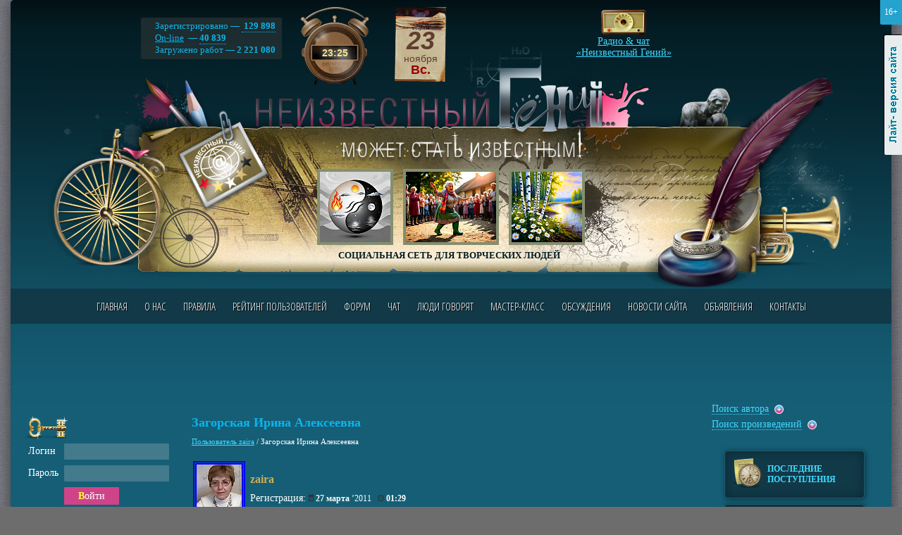

--- FILE ---
content_type: text/html; charset=windows-1251
request_url: https://www.neizvestniy-geniy.ru/users/23127.html
body_size: 8901
content:
<!DOCTYPE html PUBLIC "-//W3C//DTD XHTML 1.0 Transitional//EN" "http://www.w3.org/TR/xhtml1/DTD/xhtml1-transitional.dtd">
<html>
<head>
<title>Загорская Ирина Алексеевна | zaira | "Неизвестный гений" - Украина - Черкасская обл</title>
<meta name="Description" content="Страница автора zaira (Загорская Ирина Алексеевна) на сайте Неизвестный Гений">
<meta name ="Keywords" content="Загорская Ирина Алексеевна zaira">
<meta name="yandex-verification" content="c7e72c37c89138e1" />
<link rel="canonical" href="https://www.neizvestniy-geniy.ru/users/23127.html"/>
<meta http-equiv="X-UA-Compatible" content="IE=Edge" />
<meta http-equiv="Content-Type" content="text/html; charset=windows-1251">
<meta name="yandex-verification" content="2a64d71be4449498" />
<meta name="google-site-verification" content="4Dj1I3nWGUOFS0rz87gSNFS7nhLQLIGF371Z8oTl94I" />


<link href='https://fonts.googleapis.com/css?family=Open+Sans+Condensed:300,300italic,700&subset=latin,cyrillic' rel='stylesheet' type='text/css'>
<link rel="stylesheet" type="text/css" href="/css/style.css?v27">
<link rel="stylesheet" type="text/css" href="/css/style_graph.css?v24">
<link rel="stylesheet" type="text/css" href="/jquery.fancybox-1.3.4/jquery.fancybox-1.3.4.css?v1" />
<link rel="stylesheet" type="text/css" href="/css/user_info.css?v2" />
<link rel="SHORTCUT ICON" href="/favicon.ico">
<script type="text/javascript">urlToScript = "/"; headWorksTimeUpd = 1763939405344;</script>
<script src="/scripts/jquery-1.8.3.min.js" type="text/javascript"></script>
<script src="/jquery.fancybox-1.3.4/jquery.fancybox-1.3.4.pack.js" type="text/javascript"></script>
<script src="/scripts/script.js?v17" type="text/javascript"></script>
<script src="/scripts/script_datetime.js?v1" type="text/javascript"></script>
<script src="/scripts/swfobject.js" type="text/javascript"></script>
<script src="/scripts/audio-player-noswfobject.js" type="text/javascript"></script>

<!-- Yandex.RTB -->
<script>window.yaContextCb=window.yaContextCb||[]</script>
<script src="https://yandex.ru/ads/system/context.js" async></script>


<script data-ad-client="ca-pub-1869573078295321" async src="https://pagead2.googlesyndication.com/pagead/js/adsbygoogle.js"></script>
</head>

<body>
<!--[if lte IE 7]><script src="/scripts/ie6_warn.js" type="text/javascript"></script><![endif]-->


<div class="mDiv">
<div class="mAgeAlert" title="Контент предназначен для просмотра лиц, достигших возраста 16 лет и старше">16+</div>
<noindex><a href="?lightDiz=1" title="Лайт-версия сайта" class="lightSiteLink">Лайт-версия сайта</a></noindex>

<div class="maxWidth">

<div class="mainDiv1"><div class="mainDiv2">

<!--ШАПКА-->
<div class="mainTopHead1">

  <div id="hThemesD"><div id="hThemesD1"></div><div id="hThemesD2"></div><div id="hThemesD3"></div></div>

  <div class="grClock"><div id="hCurTime1">--<i> : </i>--</div></div>


  <div class="mainTopHead_b2">
     <p>
       Зарегистрировано &#8212; <a href="#" class="pseudo">&nbsp;129&nbsp;898<span>Зрителей:&nbsp;72&nbsp;040<br /> Авторов:&nbsp;57&nbsp;858</span></a><br />
       <a href="/users_online/">On-line</a> &#8212; <a href="#" class="pseudo">40 839<span>Зрителей:&nbsp;8225<br /> Авторов:&nbsp;32614</span></a><br />
       Загружено работ &#8212; <b>2 221 080</b><br />
     </p>
  </div>

  <div id="hCurDateGr"></div>

  <div class="headTopWorks">
    <div align="center">
      <div id="headTopWorks"><a href='/cat/music/rock/2714721.html?obkt=1'><img src='/images/works/ico/2025/11/2714721.jpg' class='workImg'></a>&nbsp;<a href='/cat/playcasts/nastroenie/2719253.html?obkt=1'><img src='/images/works/ico/2025/11/2719253.jpg' class='workImg'></a>&nbsp;<a href='/cat/music/bardi/2719019.html?obkt=1'><img src='/images/works/ico/2025/11/2719019.jpg' class='workImg'></a></div>
      <div class="headSlogan">СОЦИАЛЬНАЯ СЕТЬ ДЛЯ ТВОРЧЕСКИХ ЛЮДЕЙ</div>
    </div>
  </div>


  <a href="http://www.neizvestniy-geniy.ru/radio/" target="_blank" onclick="window.open(this.href, '_blank', 'width=1110,height=670,location=yes'); return false;" class="mainTopHead_b3">
    Радио & чат<br />&laquo;Неизвестный Гений&raquo;
  </a>

  <div class="mTopMenuWrap">
     <a name="tMenu"></a>
     <ul class="mTopMenu clearfix"><li ><a href="/" >Главная</a></li><li ><a href="/about.html" >О нас</a></li><li ><a href="/pravila.html" >Правила</a></li><li ><a href="/rating.html" >Рейтинг пользователей</a></li><li ><a href="/forum.html" >Форум</a></li><li ><a href="/chat.html" target="_blank">Чат</a></li><li ><a href="/blogs.html" >Люди говорят</a></li><li ><a href="/trainings.html" >Мастер-класс</a></li><li ><a href="/discussions.html" >Обсуждения</a></li><li ><a href="/news_site.html" >Новости сайта</a></li><li ><a href="/cat/doska/" >Объявления</a></li><li ><a href="/contacts.html" >Контакты</a></li></ul>
  </div>

</div>
<!--END ШАПКА-->


<div class="plBgDiv">


<div class="googleTopAdwSpacer"></div>
<div class="googleTopAdw">
<noindex>
  <span class="gta-td1"><!-- Yandex.RTB R-A-721960-8 -->
<div id="yandex_rtb_R-A-721960-8"></div>
<script>window.yaContextCb.push(()=>{
  Ya.Context.AdvManager.render({
    renderTo: 'yandex_rtb_R-A-721960-8',
    blockId: 'R-A-721960-8'
  })
})</script></span>
  <span class="gta-td2"><!-- Yandex.RTB R-A-721960-1 -->
<div id="yandex_rtb_R-A-721960-1"></div>
<script type="text/javascript">
    (function(w, d, n, s, t) {
        w[n] = w[n] || [];
        w[n].push(function() {
            Ya.Context.AdvManager.render({
                blockId: "R-A-721960-1",
                renderTo: "yandex_rtb_R-A-721960-1",
                async: true
            });
        });
        t = d.getElementsByTagName("script")[0];
        s = d.createElement("script");
        s.type = "text/javascript";
        s.src = "//an.yandex.ru/system/context.js";
        s.async = true;
        t.parentNode.insertBefore(s, t);
    })(this, this.document, "yandexContextAsyncCallbacks");
</script></span>
</noindex>
</div>





<div class="mColsWrap clearfix">

<!--Центральная колонка-->
<div class="mColM"><div class="mColMIn">
<a name="content"></a>

<index>
<h1>Загорская Ирина Алексеевна</h1>
<div class="urlPath"><a href="/users/23127.html">Пользователь zaira</a> / <span >Загорская Ирина Алексеевна</span></div>



<table cellpadding="0px"><tr>
<td><a href='/users/23127.html'><img src='/images/avatars/2011/03/23127_164.jpg' class='avatar av_r16'></a></td>

<td>
 <p class="ph2">zaira</p>
 Регистрация: <span class="smallText"><img src='/images/ico_calendar.png' width='7' height='10' /> <b>27 марта</b> ’2011 &nbsp; <img src='/images/ico_clock.png' width='9' height='9' /> <b>01:29</b></span>
</td>
</tr></table>



<div class="lineHeight200">
<b>Имя:</b> Загорская Ирина Алексеевна<br><b>Страна:</b> Украина<br><b>Город:</b> Черкасская обл<br><b>О себе:</b><ul class='lineH110'><i>фотошопочайник<br />
<br />
Под заказ примем командой музыку для песен, мужской вокал, клипы.</i></ul><a href='/users/23127/user_photos/'></b>Личные фотографии (4)</b></a><br><b>Последняя активность пользователя:</b> <img src='/images/ico_calendar.png' width='7' height='10' /> <b>28 марта</b> ’2025 &nbsp; <img src='/images/ico_clock.png' width='9' height='9' /> <b>22:15</b><br>
</div>

<br>

<div class="smallText">
Просмотров профайла сегодня: 0<br>
Просмотров профайла всего: 2056
</div>

<br>
<p class="ph2">Статус пользователя:&nbsp; Автор</p>

<hr />



<p class="ph1">Рейтинг пользователя: 15</p>
<ul class="userRatingTable"><li><i class="ico1"></i>Работы дня <b>10</b></li><li><i class="ico2"></i>Победы в конкурсах <b>5</b></li></ul>

<p>О том, как повышается рейтинг, Вы можете узнать в разделе <a href="/pravila.html#a3">ПРАВИЛА</a></p>

<hr />

<p class='ph1'>Награды пользователя:</p><div style='float:left;'><img src='/images/kubok_5.png' alt='Приз зрительских симпатий'></div>
                      <div style='margin-left:70px; padding-top:5px;'>
                        <div style='font-size:16px; font-weight:bold; color:#DDB4C4;'>Приз зрительских симпатий</div>
                        <div>Пятое место в  конкурсе  дизайнеров - &quot;Оформление CD диска&quot;  2.07.14г</div>
                        Работа: <a href='/cat/gdesign/konkurs_dizain/1172941.html'>Паническое пианино</a>
                      </div>
                      <div class='clear'></div><br><div style='float:left;'><img src='/images/kubok_5.png' alt='Приз зрительских симпатий'></div>
                      <div style='margin-left:70px; padding-top:5px;'>
                        <div style='font-size:16px; font-weight:bold; color:#DDB4C4;'>Приз зрительских симпатий</div>
                        <div>Пятое место в конкурсе музыкальных видеоклипов - &quot;Видеодрайв&quot; 11.08.14г</div>
                        Работа: <a href='/cat/films/fgvhjkhmhk/1176458.html'>Наступит день</a>
                      </div>
                      <div class='clear'></div><br><div style='float:left;'><img src='/images/kubok_2.png' alt='Серебряный кубок'></div>
                      <div style='margin-left:70px; padding-top:5px;'>
                        <div style='font-size:16px; font-weight:bold; color:#F0EEE9;'>Серебряный кубок</div>
                        <div>Второе место в конкурсе скульптуры - &quot;Садовая скульптура&quot;  6.09.14г.</div>
                        Работа: <a href='/cat/sculpture/edrghrthkui/1243968.html'>Муж и жена - одна сатана</a>
                      </div>
                      <div class='clear'></div><br><div style='float:left;'><img src='/images/kubok_2.png' alt='Серебряный кубок'></div>
                      <div style='margin-left:70px; padding-top:5px;'>
                        <div style='font-size:16px; font-weight:bold; color:#F0EEE9;'>Серебряный кубок</div>
                        <div>Второе место в  конкурсе  дизайнеров - &quot;Минимализм и простота&quot;  23.11.14г</div>
                        Работа: <a href='/cat/gdesign/konkurs_dizain/1268946.html'>Панно - оптимизатор &quot;Завтра&quot;</a>
                      </div>
                      <div class='clear'></div><br><div style='float:left;'><img src='/images/kubok_1.png' alt='Золотой кубок'></div>
                      <div style='margin-left:70px; padding-top:5px;'>
                        <div style='font-size:16px; font-weight:bold; color:#F2C670;'>Золотой кубок</div>
                        <div>Первое место в анонимном конкурсе - &quot;Эпиграмма&quot; 23.05.18г</div>
                        Работа: <a href='/cat/literature/ghghghgh/1899366.html'>Всё,как везде</a>
                      </div>
                      <div class='clear'></div><br>

<br>

Всего работ: <b>218</b>

<ul class="userInfoMenu">
   <li><a href="/users/23127/works/"><i class="i1"></i>Посмотреть все работы автора</a></li><li><a href="/blogs/u23127/"><i class="i17"></i>Блог пользователя (0)</a></li><li><a href="/users/23127/works_responses/"><i class="i3"></i>Комментарии работ автора</a></li><li><a href="/users/23127/user_responses/"><i class="i2"></i>Комментарии, оставленные автором</a></li><li><a href="/users/23127/user_lub_authors/"><i class="i4"></i>Избранные авторы пользователя</a></li><li><a href="/users/23127/user_lub_author_dlya/"><i class="i7"></i>Пользователи, добавившие автора в список избранных</a></li><li><a href="/users/23127/user_friends/"><i class="i5"></i>Друзья пользователя</a></li><li><a href="/users/23127/zakladki/"><i class="i6"></i>Закладки пользователя</a></li><li><a href="/forum.html?user=23127&action=userThemes"><i class="i8"></i>Темы форума, созданные пользователем</a></li><li><a href="/forum.html?user=23127&action=userThemesPodpis"><i class="i8"></i>Список форумов, на которые подписан пользователь</a></li><li><a href="/users/23127/user_playlist/" onclick="return openPlayList(this.href, 23127);"><i class="i14"></i>Плейлист пользователя</a></li><li><a href="/communities.html?part=userCommunities&user=23127"><i class="i15"></i>Сообщества, в которых состоит автор</a></li><li><a href="/communities.html?part=userCommunitiesCreate&user=23127"><i class="i16"></i>Сообщества, созданные автором</a></li><li>&nbsp;</li><li><a href="/messages.html?idUser=23127&action=sendMess#content" class="green"><i class="i9"></i>Написать сообщение пользователю</a></li><li><a href="/users/23127/zhalob/" class="yellow1"><i class="i12"></i>Пожаловаться на данного пользователя</a></li><li><a href="/dop_usl_11.html?user=23127&add" onclick="return confirm('Вы уверены, что хотите добавить данного пользователя в список игнорируемых?')" class="yellow1"><i class="i13"></i>Добавить пользователя в игнор</a></li>
</ul>


<br><br><br><br><br>
<a href="/shop_pravila_1.html">Правила покупки работ, размещенных в магазине и общей галерее</a><br>
<a href="/shop_pravila_2.html">Правила размещения и продажи работ в магазине и общей галерее</a>

</index>

</div></div>
<!--END Центральная колонка-->

<!--Левая колонка-->
<div class="mColL">

<div class="paddingT20">
<noindex>
<img src="/images/ico_auth_key.png" class="png24">

<form action="/authorize.html" name="authForm" method="POST">

<table cellpadding="3">
<tr>
  <td>Логин</td>  
  <td><div class="inputDiv"><div><input type="text" name="authLogin"></div></div></td>
</tr>
<tr>
  <td>Пароль</td>  
  <td><div class="inputDiv"><div><input type="password" name="authPass"></div></div></td>
</tr>
<tr>
  <td></td>  
  <td><div class="buttonDiv2"><div><button type="submit">Войти</button></div></div></td>
</tr>
</table>

<br>

<table cellpadding="0px" cellpadding="0px">
<tr>
  <td width="75px"><img src="/images/icon_mash.gif"></td>  
  <td>
    <a href="/registration.html">Регистрация</a><br>
    <a href="/forgot.html">Забыли пароль?</a>
  </td>
</tr>
</table>

<input type="image" src="/images/spacer.gif" value="">
</form>
<hr />

</noindex>
</div><br />


<!-- Yandex.RTB R-A-721960-2 -->
<div id="yandex_rtb_R-A-721960-2"></div>
<script type="text/javascript">
    (function(w, d, n, s, t) {
        w[n] = w[n] || [];
        w[n].push(function() {
            Ya.Context.AdvManager.render({
                blockId: "R-A-721960-2",
                renderTo: "yandex_rtb_R-A-721960-2",
                async: true
            });
        });
        t = d.getElementsByTagName("script")[0];
        s = d.createElement("script");
        s.type = "text/javascript";
        s.src = "//an.yandex.ru/system/context.js";
        s.async = true;
        t.parentNode.insertBefore(s, t);
    })(this, this.document, "yandexContextAsyncCallbacks");
</script>


<div class="grTitle small"><em>Трибуна сайта</em></div><br />
<div>
   <div class="clear">
  <a href='/users/12844.html?obkt=3'><img src='/images/avatars/1/12844_928.jpg' class='avatar '></a>
  <div class="paddingTB10">
    <a itemprop="author" href='/users/12844.html?obkt=3' class="userName">Priam</a><span class="userRating" title="Рейтинг: 275"><i>2</i><i>7</i><i>5</i></span>
  </div>
</div>
  
  <div style="font-weight:bold;">Песни качаем автора лобзаем </div>
  
<br>

   <a href="/dop_usl_4.html"><b>Присоединяйтесь</b></a>&nbsp; <img src="/images/item1.png" align="absmiddle">
</div><br /><br />


<!-- Yandex.RTB R-A-721960-9 -->
<div id="yandex_rtb_R-A-721960-9"></div>
<script>window.yaContextCb.push(()=>{
  Ya.Context.AdvManager.render({
    renderTo: 'yandex_rtb_R-A-721960-9',
    blockId: 'R-A-721960-9'
  })
})</script>



<br /><br />

<div class="grTitle small"><em>Наш рупор</em></div><br />

<div class="mainBlockOtzivy">
  <div class="mainBlockOtzivy_1">&nbsp;</div>
  <div class="mainBlockOtzivy_2">
    <div class="mainBlockOtzivy_3">
      <div class="mainBlockOtzivy_4" id="ruporText">

      <div><div align='center' class='cdPhotos'><a href='/images/dop_usl/12844_1763933604_3.jpg' rel='group2'><img src='/images/dop_usl/small/12844_1763933604_3.jpg' class='workImg'></a></div>Вот запели коклозавры,<br />
Шо оне як динозавры...</div><br>
  
  <a href='/users/12844.html?obkt=8'><img src='/images/avatars/1/12844_928.jpg' class='avatar '></a>
  <div class="paddingTB10">
    <a itemprop="author" href='/users/12844.html?obkt=8' class="userName">Priam</a><span class="userRating" title="Рейтинг: 275"><i>2</i><i>7</i><i>5</i></span>
  </div>
  
  <div class="clear"></div><br /><a href='/dop_usl_3.html'><b>Присоединяйтесь</b></a>&nbsp; <img src='/images/item1.png' align='absmiddle'><br><br>

      </div>
    </div>
  </div>
</div>

<br /><br />

<div style="height:1000px;">
<!-- Yandex.RTB R-A-721960-14 -->
<div id="yandex_rtb_R-A-721960-14"></div>
<script>
window.yaContextCb.push(() => {
    Ya.Context.AdvManager.render({
        "blockId": "R-A-721960-14",
        "renderTo": "yandex_rtb_R-A-721960-14"
    })
})
</script>
</div>




</div>
<!--END Левая колонка-->

<!--Правая колонка-->
<div class="mColR">


<!-- Yandex.RTB R-A-721960-4 -->
<div id="yandex_rtb_R-A-721960-4"></div>
<script>window.yaContextCb.push(()=>{
  Ya.Context.AdvManager.render({
    renderTo: 'yandex_rtb_R-A-721960-4',
    blockId: 'R-A-721960-4'
  })
})</script>





  <div class="mFindPanel">
     <a id="findUserFormLabel" class="cursorP pseudo lDash1">Поиск автора</a>&nbsp; <img src="/images/item1.png" align="absmiddle" alt="+"><br>

     <div id="findUserFormDiv" style="display:none;">
<form method="get" action="/users/" name="findUserForm">
<table cellpadding="2">
<tr>
  <td><div class="inputDiv w120"><div><input type="text" name="userFind"></div></div></td>
  <td><div class="buttonDiv2"><div><a href="#" onclick="document.forms.findUserForm.submit();">Найти</a></div></div></td>
</tr>
</table>
<div><a href="/users_alph/">Алфавитный указатель авторов</a></div>
</form>
     </div>


     <a id="findWorksFormLabel" class="cursorP pseudo lDash1">Поиск произведений</a>&nbsp; <img src="/images/item1.png" align="absmiddle"  alt="+">
     <div id="findWorksFormDiv" style="display:none;">
<form method="get" action="/search_works/" name="findWorksForm">
<table cellpadding="2">
<tr>
  <td><div class="inputDiv w120"><div><input type="text" name="sk"></div></div></td>
  <td><div class="buttonDiv2"><div><a href="#" onclick="document.forms.findWorksForm.submit();">Найти</a></div></div></td>
</tr>
</table>
</form>
</div>


  </div>



   <div class="mainRightMenu">
      <ul>
           <li><a href="/cat/all/"><i class="razd_icon9"></i>Последние поступления</a></li>
           <li><a href="/communities.html"><i class="razd_icon13"></i>СООБЩЕСТВА САЙТА</a><br /></li>
           <li><a href="/cat/music/"><i class="razd_icon1"></i>МУЗЫКА</a></li><li><a href="/cat/design/"><i class="razd_icon10"></i>Изобразительное искусство</a></li><li><a href="/cat/gdesign/"><i class="razd_icon2"></i>Дизайн</a></li><li><a href="/cat/literature/"><i class="razd_icon3"></i>Литература</a></li><li><a href="/cat/sculpture/"><i class="razd_icon4"></i>Скульптура и лепка</a></li><li><a href="/cat/photo/"><i class="razd_icon5"></i>Фотография</a></li><li><a href="/cat/films/"><i class="razd_icon6"></i>Фильмы, клипы, мультфильмы</a></li><li><a href="/cat/invention/"><i class="razd_icon7"></i>Изобретения</a></li><li><a href="/cat/other/"><i class="razd_icon8"></i>Прикладное искусство</a></li><li><a href="/cat/playcasts/"><i class="razd_icon11"></i>Плэйкасты</a></li><li><a href="/cat/gifanime/"><i class="razd_icon12"></i>Gif-анимация</a></li>
      </ul>
   </div>

   <br />

   

   <div class="mainRightMenu darkBluePanel">
   <table class="mainRightMenuTable">
     <tr><td class="lTd"><a href="/shop/" class="razd_icon20"></a></td><td class="rTd noBg"><a href="/shop/">РАБОТЫ,<br> ВЫСТАВЛЕННЫЕ<br> НА ПРОДАЖУ</a></td></tr>
   </table>
   </div>

   <br /><br />
   
   <div style="height:1000px;">
   <!-- Yandex.RTB R-A-721960-15 -->
<div id="yandex_rtb_R-A-721960-15"></div>
<script>
window.yaContextCb.push(() => {
    Ya.Context.AdvManager.render({
        "blockId": "R-A-721960-15",
        "renderTo": "yandex_rtb_R-A-721960-15"
    })
})
</script>
    </div>


</div>
<!--END Правая колонка-->

</div>




<br clear="all" /><br />

<noindex>
<div class="bottom_bn">
<div class="d3"><!-- Yandex.RTB R-A-721960-10 -->
<div id="yandex_rtb_R-A-721960-10"></div>
<script>window.yaContextCb.push(()=>{
  Ya.Context.AdvManager.render({
    renderTo: 'yandex_rtb_R-A-721960-10',
    blockId: 'R-A-721960-10'
  })
})</script></div>
<ins class="d1"></ins>
<ins class="d2"></ins>
</div>
</noindex>



<!--
<div id="theSubmarineInformer15052015"></div>
<script src="/the-submarine-ru-upload.php"  type="text/javascript" ></script>
-->



<div class="mainFooterDiv">
    <ul class="mFooterMenu clearfix"><li ><a href="/" >Главная</a></li><li ><a href="/about.html" >О нас</a></li><li ><a href="/pravila.html" >Правила</a></li><li ><a href="/forum.html" >Форум</a></li><li ><a href="/chat.html" target="_blank">Чат</a></li><li ><a href="/blogs.html" >Люди говорят</a></li><li ><a href="/discussions.html" >Обсуждения</a></li><li ><a href="/moderators.html" >Модераторы</a></li><li ><a href="/cat/doska/" >Объявления</a></li><li ><a href="/contacts.html" >Контакты</a></li></ul>

    <br clear="all" /><br />

  &copy; 2009 - 2025 www.neizvestniy-geniy.ru  &nbsp; &nbsp; &nbsp; &nbsp; <a href="/sitemap.html" class="sitemapIco">Карта сайта</a><br clear="all" /><br>
<noindex>
  <!--LiveInternet counter--><script type="text/javascript"><!--
document.write("<a href='http://www.liveinternet.ru/click' "+
"target=_blank><img src='https://counter.yadro.ru/hit?t44.1;r"+
escape(document.referrer)+((typeof(screen)=="undefined")?"":
";s"+screen.width+"*"+screen.height+"*"+(screen.colorDepth?
screen.colorDepth:screen.pixelDepth))+";u"+escape(document.URL)+
";"+Math.random()+
"' alt='' title='LiveInternet' "+
"border='0' width='31' height='31'><\/a>")
//--></script><!--/LiveInternet-->

<!-- Yandex.Metrika informer -->
<a href="https://metrika.yandex.ru/stat/?id=19763080&amp;from=informer"
target="_blank" rel="nofollow"><img src="https://informer.yandex.ru/informer/19763080/3_1_FFFFFFFF_EFEFEFFF_0_pageviews"
style="width:88px; height:31px; border:0;" alt="Яндекс.Метрика" title="Яндекс.Метрика: данные за сегодня (просмотры, визиты и уникальные посетители)" class="ym-advanced-informer" data-cid="19763080" data-lang="ru" /></a>
<!-- /Yandex.Metrika informer -->

<!-- Yandex.Metrika counter -->
<script type="text/javascript" >
   (function(m,e,t,r,i,k,a){m[i]=m[i]||function(){(m[i].a=m[i].a||[]).push(arguments)};
   m[i].l=1*new Date();k=e.createElement(t),a=e.getElementsByTagName(t)[0],k.async=1,k.src=r,a.parentNode.insertBefore(k,a)})
   (window, document, "script", "https://mc.yandex.ru/metrika/tag.js", "ym");

   ym(19763080, "init", {
        id:19763080,
        clickmap:true,
        trackLinks:true,
        accurateTrackBounce:true,
        webvisor:true
   });
</script>
<noscript><div><img src="https://mc.yandex.ru/watch/19763080" style="position:absolute; left:-9999px;" alt="" /></div></noscript>
<!-- /Yandex.Metrika counter -->

</noindex>

  <div class="fSocsBlock">
     <a href="/reklama.html" class="reklLink">Реклама на нашем сайте</a><br />
     <p><noindex>
     <span class="socsLinkLabel">Мы в соц. сетях &mdash;&nbsp; </span>
     <!--<a href="https://www.facebook.com/Neizvestniy-Geniy-539917269369195/" target="_blank"><img src="/images/socs/facebook.png" alt="FaceBook" title="Группа в Facebook" /></a>-->
     <a href="https://vk.com/club46526067" target="_blank"><img src="/images/socs/vk.png" alt="ВКонтакте" title="Группа ВКонтакте" /></a>
     <!--<a href="https://twitter.com/Neiz_Geniy" target="_blank"><img src="/images/socs/twitter.png" alt="Twitter" title="Мы в Твиттере" /></a>-->
     <a href="https://www.odnoklassniki.ru/group/52731057078520" target="_blank"><img src="/images/socs/odnaklssiki.png" alt="Одноклассники" title="Группа в Одноклассниках" /></a>
	 <!--<a href="https://instagram.com/neizvestniy_geniy" target="_blank"><img src="/images/socs/instagram.png" alt="Инстаграм" title="Мы в Инстаграме" /></a>-->
	 <a href="https://neiz-geniy.livejournal.com" target="_blank"><img src="/images/socs/livejournal.png" alt="Livejournal" title="Мы в Livejournal" /></a>
     </noindex></p>
     <span class="developersLink" target="_blank">Разработка web-сайта &mdash; <a href="http://www.bondsoft.ru" class="noBord" target="_blank"><img src="/images/bs_logo.png" alt="Веб-студия BondSoft" /></a></span>
  </div>
</div>

</div>

</div></div>

</div>
</div>






<script type="text/javascript">
<!--
var _acic={dataProvider:10};(function(){var e=document.createElement("script");e.type="text/javascript";e.async=true;e.src="//www2.acint.net/aci.js";var t=document.getElementsByTagName("script")[0];t.parentNode.insertBefore(e,t)})()
//-->
</script>
<script src="/scripts/jquery.ui.totop.js"></script>


<!-- Global site tag (gtag.js) - Google Analytics -->
<script async src="https://www.googletagmanager.com/gtag/js?id=UA-133669387-1"></script>
<script>
  window.dataLayer = window.dataLayer || [];
  function gtag(){dataLayer.push(arguments);}
  gtag('js', new Date());

  gtag('config', 'UA-133669387-1');
</script>


</body>
</html>

--- FILE ---
content_type: text/html; charset=utf-8
request_url: https://www.google.com/recaptcha/api2/aframe
body_size: 270
content:
<!DOCTYPE HTML><html><head><meta http-equiv="content-type" content="text/html; charset=UTF-8"></head><body><script nonce="iWxX15n42wYVLgmcfr5CRg">/** Anti-fraud and anti-abuse applications only. See google.com/recaptcha */ try{var clients={'sodar':'https://pagead2.googlesyndication.com/pagead/sodar?'};window.addEventListener("message",function(a){try{if(a.source===window.parent){var b=JSON.parse(a.data);var c=clients[b['id']];if(c){var d=document.createElement('img');d.src=c+b['params']+'&rc='+(localStorage.getItem("rc::a")?sessionStorage.getItem("rc::b"):"");window.document.body.appendChild(d);sessionStorage.setItem("rc::e",parseInt(sessionStorage.getItem("rc::e")||0)+1);localStorage.setItem("rc::h",'1763940336632');}}}catch(b){}});window.parent.postMessage("_grecaptcha_ready", "*");}catch(b){}</script></body></html>

--- FILE ---
content_type: text/css
request_url: https://www.neizvestniy-geniy.ru/css/style.css?v27
body_size: 21011
content:
body {
  margin:0px;
  padding:0px;
}

body {
  font-family:'Times New Roman';
  font-size:14px;
  color:#FFFFFF;
  background:#155e76;
}

img {
  border-width:0px;
}

A {
  color:#3fd9ff;
}

hr {
  color:#508698;
  background:#508698;
  border-width:0px;
  height:1px;
}

h1, .ph1 {
  font-size:18px;
  font-weight:bold;
  color:#0cb5ec;
  padding:0px 0px 10px 0px;
  margin:0px;
}

h1 A, .ph1 A {
  color:#0cb5ec;
}

h2, .ph2 {
  font-size:16px;
  font-weight:bold;
  color:#CEAF54;
  padding:0px 0px 10px 0px;
  margin:0px;
}

h2 A, .ph2 A {
 color:#CEAF54;
 text-decoration:none;
}

h3, .ph3 {
  font-size:15px;
  font-weight:bold;
  color:#0cb5ec;
  padding:0px 0px 10px 0px;
  margin:0px;
}

.grTitle { font-family: 'Lora', serif; font-family: 'Open Sans Condensed', sans-serif; font-size:25px; color:#FFF; text-align:center; width:100%; position:relative; padding:10px 0; }
.grTitle em { display:inline-block; position:relative; z-index:1; padding:0 10px; background:#155E76; border-radius:3px; font-style:normal; }
.grTitle em:first-letter { color:#FCBED4; font-weight:bold; }
.grTitle:after { content:''; display:block; position:absolute; z-index:0; left:0; top:50%; width:100%; height:2px; border-bottom:#FFF dotted 2px; opacity:0.7; overflow:hidden; }
.grTitle.small { font-size:19px; }
.grTitle em.bg2 {background:#113948; }

form {
  margin:0px;
  padding:0px;
}

.select1 {
   font-size:12px;
}

.inputDiv {
  width:145px;
}

.inputDiv input {
  width:100%;
  text-align:center;
}

.paddingL1 {
 padding:0px 0px 0px 32px;
}

.paddingL2 {
 padding:0px 0px 0px 20px;
}

.imgNews {
 float:left; border:#3f6d7d solid 4px; margin:0px 5px 5px 0px;
}

.newsTitle, .newsTitle A {
 color:#9e9837; font-weight:bold; text-decoration:none;
}

.both {
  clear:both;
}

.avatar {
 float:left; min-width:58px; min-height:58px; border:#3f6d7d solid 4px; margin:0px 5px 5px 0px;
}


A.userName {
 font-size:12px; font-weight:bold; color:#ff84b0;
}

.userRating { position:relative; display:inline-block; top:-1px; vertical-align:bottom; padding-left:5px; color:#000000; font-size:9px; font-family:Arial, sans-serif; white-space:nowrap;  text-shadow:1px 1px 0 #FFE35F; }
.userRating:hover { color:#FFFFFF; text-shadow:0 0 2px #000000; }
.userRating i { font-style:normal; display:inline-block; position:relative; text-align:center; line-height:18px; width:15px; padding-right:1px; height:15px; margin-left:-1px; background:url(../images/rating_zvezd.png) no-repeat; }

.clear {
  clear:both;
}

.clear:after {
  content: " ";
  clear: both;
  display: table;
}

ul.mFooterMenu { list-styp-type:none; margin:0; padding:0; position:relative; }
ul.mFooterMenu li { display:block; position:relative; float:left; margin-right:20px; }

img.workImg {
 border:#848e71 solid 4px;
}

img.workImgM {
 border:#FFF60A solid 4px;
}

div.workImgM {
 color:#FFF60A;
 font-size:11px;
 white-space:nowrap;
 text-align:center;
}

.avatarImg {
 border:#848e71 solid 4px;
}

.workL {
 float:left; margin:0px 10px 10px 0px;
}

.workR {
 float:right; margin:0px 0px 10px 10px;
}

.linkTitle, .linkTitle A {
 color:#9e9837; font-weight:bold;
}

.no_u {
  text-decoration:none;
}

.paddingTB10 {
  padding:10px 0px;
}

.paddingT20 {
  padding-top:20px;
}

.mesError {
 color:#FF8181;
 padding:10px 0px;
}

.mesSuccess {
  color:#EACE2E;
  padding:10px 0px;
}

.paddingT5L50 {
  padding:5px 50px;
}

.bold {
  font-weight:bold;
}

.textarea1 {
  width:100%; height:60px;
}

.textarea2 {
  width:350px; height:250px;
}

.lineHeight200 {
 line-height:200%;
}

.floatR {
 float:right;
}

.cursorP {
  cursor:pointer;
  cursor:hand;
}

.razdelsTable {
   width:100%;
}

.divDNone {
  display:none;
}

.divDBlock {
  display:block;
}

.lineH110 {
  line-height:110%;
}

A.selected {
  font-weight:bold;
  text-decoration:none;
}

.height40 {
  height:40px;
}

.onlineImg {
  margin-left:5px;
}

.w250 {
   width:250px;
}

.paperBg {
  background:url('../images/paper_bg.jpg') #FEFBF4;
  color:#222222;
  padding:5px;
  margin:5px 0px 5px 0px;
  border:#508698 solid 3px;
}

.shopPravilaBlock {
  text-align:right;
  font-size:13px; padding-bottom:10px;
}

.av_r1 { border:#FFFFFF double 5px; }
.av_r2 { border:#FFFF00 double 5px; }
.av_r3 { border:#FFCCFF double 5px; }
.av_r4 { border:#FFCC00 double 5px; }
.av_r5 { border:#FF6600 double 5px; }
.av_r6 { border:#FF0000 double 5px; }
.av_r7 { border:#660000 double 5px; }
.av_r8 { border:#99FFFF double 5px; }
.av_r9 { border:#99FF00 double 5px; }
.av_r10 { border:#99CCFF double 5px; }
.av_r11 { border:#999900 double 5px; }
.av_r12 { border:#9966FF double 5px; }
.av_r13 { border:#996600 double 5px; }
.av_r14 { border:#004D00 double 5px; }
.av_r15 { border:#0099CC double 5px; }
.av_r16 { border:#0000FF double 5px; }
.av_r17 { border:#006600 double 5px; }
.av_r18 { border:#663399 double 5px; }
.av_r19 { border:#FF66FF double 5px; }
.av_r20 { border:#FFFFCC double 5px; }

.dashYellow {
  color:#EACE2E; text-decoration:none; border-bottom:#EACE2E dashed 1px;
}

.dashGreen {
  color:#00DE39; text-decoration:none; border-bottom:#00DE39 dashed 1px;
}

.w120 {  width:120px !important; }
.w150 {  width:150px !important; }
.w200 {  width:200px !important; }
.w250 {  width:250px !important; }
.w350 {  width:350px !important; }

.buttonDiv.w120, .buttonDiv.w150, .buttonDiv.w200, .buttonDiv.w250, .buttonDiv.w350, .buttonDiv2.w120, .buttonDiv2.w150, .buttonDiv2.w200, .buttonDiv2.w250, .buttonDiv2.w350 { width:auto !important; }

.customFileInv {
position: absolute;
width: 219px;
height: 29px;
margin-left: -140px;
cursor: default;
z-index: 2;
filter:progid:DXImageTransform.Microsoft.Alpha(opacity=0); /* IE 5.5+*/
-moz-opacity: 0; /* Mozilla 1.6 пїЅ пїЅпїЅпїЅпїЅ */
-khtml-opacity: 0; /* Konqueror 3.1, Safari 1.1 */
opacity: 0; /* CSS3 - Mozilla 1.7b +, Firefox 0.9 +, Safari 1.2+, Opera 9 */
}
.customFileBut {
position: absolute;
z-index: 1;
width: 85px;
height: 20px;
background: url('../images/but_obzor.gif') no-repeat left top;
float: left;
}

.customFileBlocker {
position: absolute;
z-index: 3;
width: 150px;
height: 20px;
background: url('../images/spacer.gif');
margin-left: -155px;
}

.customFileName {
position: absolute;
height: 15px;
margin-left: 90px;
font-family: Verdana;
font-size: 8pt;
color: #80BBCD;
margin-top: 2px;
padding-top: 1px;
padding-left: 19px;
}

.s13 {
  font-size:13px;
}

.pL20 {
  padding-left:20px;
}

.noBorder {
  border-width:0px !important;
}


.responseTreeLink {
  padding:5px 0px 5px 25px;
}

.responseTreeLink A {
   text-decoration:none; border-bottom:#555555 dashed 1px;
}

.responseTreeDiv {
  display:none; margin-left:10px; padding-left:10px; border-left:#477787 solid 3px;
}

i.cn {
   width:34px;
   height:34px;
   position: absolute;
   background: url('../images/corn1.png') no-repeat;
   overflow:hidden;
}

i.lt {
   background-position:100% 100%;
   left:0;
   top:0;
}
i.rt {
   background-position:0 100%;
   right:0;
   top:0;
}
i.lb {
   background-position:100% 0;
   left:0px;
   bottom:0px;
}
i.rb {
   background-position:0 0;
   right:0px;
   bottom:0px;
}

.fLeft {
  float:left;
}

.fRight {
  float:right;
}

.mCheckDiv {
  float:left; margin-right:10px;
}

.s11 {
  font-size:11px;
}

.s12 {
  font-size:12px;
}

.s18 {
  font-size:18px;
}

.wbr {
   display:-moz-inline-box; display:inline-block;
}

.bigLink {
   font-size:16px; font-weight:bold; color:#FA8EB4;
}

.bigLink:hover {
  color:#EACE2E;
}

.googleTopAdw { padding:5px 0; text-align:center; position:absolute; width:96%; top:0; height: 85px; overflow: hidden; }
.googleTopAdw .gta-td1, .googleTopAdw .gta-td2 { display:inline-block; vertical-align:top; }
.googleTopAdw .gta-td1 { max-width:730px; }
.googleTopAdw .gta-td2 { max-width:295px; }
.googleTopAdwSpacer { position:relative; height:100px; }

/*.mColM img { max-width:100%; } */

.leftNewsListItem {
   float:left; width:47%; padding-right:10px; margin-bottom:20px;
}

.mainMarquee {
   height:125px; padding:15px 15px 15px 20px; overflow:hidden;
}

ul.tire {
   padding:0px; margin:5px 0;
}

ul.tire li:before {
     content:'\2014\a0 ';
}

ul.tire li {
     list-style-type:none;
     padding-left:1.4em;
     text-indent:-1.35em;
     margin:10px 0;
}

.p1Block {
   padding:30px 20px; position:relative; margin-top:10px; background:#5C8F9F; font-size:12px; width:175px;
}

.bl ul {
   padding: 0; margin: 0;
}

.bl p {
   margin: 0;
   padding: 0;
}

.bl li {
   list-style-image:none !important;
   list-style-position:outside !important;
   list-style-type:none !important;
}
.bl li DIV {
   padding:0 0 0.5em 0 !important;
}

.bl DIV {
   padding: 5px !important;
}

.bl {
   font-size: 12px!important;
   padding:5px!important;
   display:block!important;
}
.bl_icnt, .bl_icnt * {
   text-align: left!important;
}

.bl_text, .bl_text A, .bl_text A:hover {
   font-size: 12px!important;

}
.bl_url {
   font-size: 11px!important;
}
.bl_header, .bl_header A {
   font-size: 13px!important;
   font-weight: normal!important;
   text-decoration: underline!important;
   cursor: pointer;
   line-height: 1.2em;
}

#ruporTime { color:#9E9837; font-size:13px; }


.messCitTitle {
   background:#477787; color:#FFFFFF; font-style:italic; padding:2px 10px; position:relative; margin-top:5px; zoom:1;
   font-size:12px;
   -moz-border-radius:3px 3px 0 0;
   -webkit-border-radius:3px 3px 0 0;
   border-radius:3px 3px 0 0;
   clear:both;
}

.messCitText {
   padding:5px 10px; margin-bottom:5px; position:relative; background:#5A94A8; border:#477787 solid 1px; zoom:1;
   -moz-border-radius:0 0 3px 3px;
   -webkit-border-radius:0 0 3px 3px;
   border-radius:0 0 3px 3px;
}

.relative { position:relative; }

ol.mNumList { display:block; padding:0; margin:0 0 0 25px; }
ol.mNumList li { padding:0; margin:0; }

.hidden { display:none; }
.sitemapIco { display:inline-block; width:11px; height:9px; overflow:hidden; text-indent:-300px; background:url(../images/sitemap.png) no-repeat; }

.urlPath { font-size:11px; margin-bottom:20px; }
#ruporText { overflow:hidden; }

.expandAllLink { text-align:right; }
ul.worksSortList { list-style-type:none; margin:0; padding:0; }
ul.worksSortList li { cursor:move; padding:3px 10px; margin:3px 0; }

.mAgeAlert { position:absolute; z-index:2; right:0; top:0; font-size:12px; border-radius:0 0 0 2px; padding:10px 6px;  }
a.sm2_button { display:none; }
.socsLinkLabel { position:relative; top:-22px; font-size:16px; }

.developersLink { text-decoration:none; font-size:12px; color:#31758C; display:inline-block; color:#4F97B0 !important; margin-right:20px; letter-spacing:0.06em;}
.developersLink img { display:inline-block; position:relative; top:1px; width:100px; }

.smdd2 { display:inline-block; vertical-align:middle; width:60px; height:60px; background:url(../images/smiles_2.png) no-repeat;}
.smdd2_1 { background-position:0px 0px; }
.smdd2_2 { background-position:-60px 0px; }
.smdd2_3 { background-position:-120px 0px; }
.smdd2_4 { background-position:-180px 0px; }
.smdd2_5 { background-position:-240px 0px; }
.smdd2_6 { background-position:-300px 0px; }
.smdd2_7 { background-position:-360px 0px; }
.smdd2_8 { background-position:-420px 0px; }
.smdd2_9 { background-position:-480px 0px; }
.smdd2_10 { background-position:-540px 0px; }
.smdd2_11 { background-position:0px -60px; }
.smdd2_12 { background-position:-60px -60px; }
.smdd2_13 { background-position:-120px -60px; }
.smdd2_14 { background-position:-180px -60px; }
.smdd2_15 { background-position:-240px -60px; }
.smdd2_16 { background-position:-300px -60px; }
.smdd2_17 { background-position:-360px -60px; }
.smdd2_18 { background-position:-420px -60px; }
.smdd2_19 { background-position:-480px -60px; }
.smdd2_20 { background-position:-540px -60px; }
.smdd2_21 { background-position:0px -120px; }
.smdd2_22 { background-position:-60px -120px; }
.smdd2_23 { background-position:-120px -120px; }
.smdd2_24 { background-position:-180px -120px; }
.smdd2_25 { background-position:-240px -120px; }
.smdd2_26 { background-position:-300px -120px; }
.smdd2_27 { background-position:-360px -120px; }
.smdd2_28 { background-position:-420px -120px; }
.smdd2_29 { background-position:-480px -120px; }
.smdd2_30 { background-position:-540px -120px; }
.smdd2_31 { background-position:0px -180px; }
.smdd2_32 { background-position:-60px -180px; }
.smdd2_33 { background-position:-120px -180px; }
.smdd2_34 { background-position:-180px -180px; }
.smdd2_35 { background-position:-240px -180px; }
.smdd2_36 { background-position:-300px -180px; }
.smdd2_37 { background-position:-360px -180px; }
.smdd2_38 { background-position:-420px -180px; }
.smdd2_39 { background-position:-480px -180px; }
.smdd2_40 { background-position:-540px -180px; }
.smdd2_41 { background-position:0px -240px; }
.smdd2_42 { background-position:-60px -240px; }
.smdd2_43 { background-position:-120px -240px; }
.smdd2_44 { background-position:-180px -240px; }
.smdd2_45 { background-position:-240px -240px; }
.smdd2_46 { background-position:-300px -240px; }
.smdd2_47 { background-position:-360px -240px; }
.smdd2_48 { background-position:-420px -240px; }
.smdd2_49 { background-position:-480px -240px; }
.smdd2_50 { background-position:-540px -240px; }
.smdd2_51 { background-position:0px -300px; }
.smdd2_52 { background-position:-60px -300px; }
.smdd2_53 { background-position:-120px -300px; }
.smdd2_54 { background-position:-180px -300px; }
.smdd2_55 { background-position:-240px -300px; }
.smdd2_56 { background-position:-300px -300px; }
.smdd2_57 { background-position:-360px -300px; }
.smdd2_58 { background-position:-420px -300px; }
.smdd2_59 { background-position:-480px -300px; }
.smdd2_60 { background-position:-540px -300px; }
.smdd2_61 { background-position:0px -360px; }
.smdd2_62 { background-position:-60px -360px; }
.smdd2_63 { background-position:-120px -360px; }
.smdd2_64 { background-position:-180px -360px; }
.smdd2_65 { background-position:-240px -360px; }
.smdd2_66 { background-position:-300px -360px; }
.smdd2_67 { background-position:-360px -360px; }
.smdd2_68 { background-position:-420px -360px; }
.smdd2_69 { background-position:-480px -360px; }
.smdd2_70 { background-position:-540px -360px; }
.smdd2_71 { background-position:0px -420px; }
.smdd2_72 { background-position:-60px -420px; }
.smdd2_73 { background-position:-120px -420px; }
.smdd2_74 { background-position:-180px -420px; }
.smdd2_75 { background-position:-240px -420px; }
.smdd2_76 { background-position:-300px -420px; }
.smdd2_77 { background-position:-360px -420px; }
.smdd2_78 { background-position:-420px -420px; }
.smdd2_79 { background-position:-480px -420px; }
.smdd2_80 { background-position:-540px -420px; }
.smdd2_81 { background-position:0px -480px; }
.smdd2_82 { background-position:-60px -480px; }
.smdd2_83 { background-position:-120px -480px; }
.smdd2_84 { background-position:-180px -480px; }
.smdd2_85 { background-position:-240px -480px; }
.smdd2_86 { background-position:-300px -480px; }
.smdd2_87 { background-position:-360px -480px; }
.smdd2_88 { background-position:-420px -480px; }
.smdd2_89 { background-position:-480px -480px; }
.smdd2_90 { background-position:-540px -480px; }
.smdd2_91 { background-position:0px -540px; }
.smdd2_92 { background-position:-60px -540px; }
.smdd2_93 { background-position:-120px -540px; }
.smdd2_94 { background-position:-180px -540px; }
.smdd2_95 { background-position:-240px -540px; }
.smdd2_96 { background-position:-300px -540px; }
.smdd2_97 { background-position:-360px -540px; }
.smdd2_98 { background-position:-420px -540px; }
.smdd2_99 { background-position:-480px -540px; }
.smdd2_100 { background-position:-540px -540px; }

#smi2adblock_66310 { margin:35px 0; padding:10px 10px 5px 5px; }
#main_smi2adblock #smi2adblock_66310 { margin:15px 0 0 0; }

#toTop {
   display:none;
   text-decoration:none;
   position:fixed; z-index:3;
   bottom:10px;
   right:10px;
   overflow:hidden;
   width:51px;
   height:51px;
   border:none;
   text-indent:100%;
   background:url(../images/ui.totop.png) no-repeat;
}

#toTop:hover {
   background-position:0 -51px;
}

#toTop:active, #toTop:focus {
   outline:none;
}


.lichCabWrap { font-family:Arial, sans-serif; position:relative; margin-bottom:15px; }
.lichCabVkls { position:relative; top:15px; }
.lichCabVkls .fRight { text-align:right; padding-right:20px; }
.lichCabVkls a { color:#848e71; font-size:14px; text-decoration:none; display:inline-block; padding:5px 15px 20px 15px; background:#0d3848; margin-right:1px; border-radius:3px 3px 0 0; }
.lichCabVkls a b { color:#FFFFFF; font-size:12px; }
ul.lichCabMenu { list-style-type:none; margin:0; padding:0; }
ul.lichCabMenu li { displa:block; float:left; position:relative; }
ul.lichCabMenu li a { display:inline-block; position:relative; width:110px;  text-align:center; padding-top:100px; text-decoration:none; color:#848e71; font-size:14px; border-right:#145b72 dashed 1px; }
ul.lichCabMenu li:first-child a { border-left:#145b72 dashed 1px; }
ul.lichCabMenu li.active a, ul.lichCabMenu li a:hover { background:url(../images/gr_menu_icons_active_bg.png) repeat-x; }
ul.lichCabMenu li a ins { display:block; position:absolute; left:5px; top:-5px; width:100%; height:120px; background-repeat: no-repeat; }
ul.lichCabMenu li a i { font-style:normal; }
ul.lichCabMenu li.m1 a ins { background-position:10px 0; }
ul.lichCabMenu li.m2 a { width:101px; }
ul.lichCabMenu li.m2 a ins { background-position:-100px 0;  width:91px; }
ul.lichCabMenu li.m3 a { width:81px; }
ul.lichCabMenu li.m3 a ins { background-position:-191px 0; width:71px; }
ul.lichCabMenu li.m4 a { width:99px; }
ul.lichCabMenu li.m4 a ins { background-position:-260px 0; width:89px; }
ul.lichCabMenu li.m5 a { width:83px; }
ul.lichCabMenu li.m5 a ins { background-position:-340px 0; width:73px; }
ul.lichCabMenu li.m6 a { width:94px; }
ul.lichCabMenu li.m6 a ins { background-position:-424px 0; width:84px; }
ul.lichCabMenu li.m7 a { width:106px; }
ul.lichCabMenu li.m7 a ins { background-position:-502px 0; width:96px; }
ul.lichCabMenu li.m8 a { width:94px; }
ul.lichCabMenu li.m8 a ins { background-position:-598px 0; width:84px; }
ul.lichCabMenu li.m9 a { width:110px; }
ul.lichCabMenu li.m9 a ins { background-position:-685px 0; width:87px; }
ul.lichCabMenu li.m10 a { width:86px; }
ul.lichCabMenu li.m10 a ins { background-position:-775px 0; width:76px; }

.lichCabUInfo a { font-weight:bold; color:#848e71; }

.grMenuIconsBg { position:relative; background:url(../images/gr_menu_icons_bg.png) 0 100% repeat-x #0e3d4e; height:120px; border-top:#848e71 solid 1px; border-radius:3px; }
.grMenuColsWrap { padding-left:260px; padding-right:20px; }
.lichCabUInfo { position:relative; float:left; width:250px; margin-right:-250px; left:-250px; top:10px; font-size:12px; }
.lichCabUInfo .smallText { font-size:11px; }
.lichCabUInfo .d1 { float:left; background:#0B4D63; position:relative; z-index:1; margin-right:8px; border-radius:5px; }
.lichCabUInfo .d1 a { width:104px; height:104px; display:table-cell; vertical-align:middle; text-align:center; }
.lichCabUInfo .d2 { min-height:55px; width:130px; }
.lichCabUInfo .d3 { position:relative; background:#0c3747; border-radius:5px; padding:5px 5px 5px 15px; left:-15px; line-height:1.5; }

.lichCabWrap .grNewMessFl { position:absolute; right:10px; top:10px; background:#FFF600; color:#000000; text-decoration:blink; border:#1f0d15 solid 1px; box-shadow:0 0 5px #82a199; border-radius:8px; font-size:9px; text-align:center; min-width:10px; padding:0 2px; }

.ico_like, .ico_dislike { display:inline-block; width:32px; height:32px; background:url(../images/ico_like.png) no-repeat; background-size:100%;  }
.ico_dislike { background-image:url(../images/ico_dislike.png);  }
.like_counter, .dislike_counter, .linkLikesStat { position:relative; top: -10px; font-weight:bold; }
.linkLikesStat { margin-left:10px; }


.fLeft { float:left; }
.fRight { float:right; }
.aRight { text-align:right; }

.clearfix:before,
.clearfix:after { content: " "; display: table; }

.clearfix:after { clear: both; }

/* IE6/7 support */
.clearfix { *zoom: 1; }
.similar-pages-wrapper {
  display: flex;
  flex-flow: row nowrap;
  justify-content: space-between;
}
.similar-pages-wrapper img {
  display: block;
  margin: 0 auto;
  max-width: 100%;
}
.similar-work-item {
  text-align: center;
  flex-basis: 23%;
  font-size: 16px;
}

--- FILE ---
content_type: text/css
request_url: https://www.neizvestniy-geniy.ru/css/user_info.css?v2
body_size: 1873
content:
ul.userInfoMenu {
   list-style-type:none; display:block; margin:0; padding:0;
}

ul.userInfoMenu li {
   margin:15px 0 15px 35px;
}

ul.userInfoMenu li i {
   display:block; width:28px; height:28px; position:absolute; margin:-3px 0 0 -35px; background:url(../images/user_info_icons.png) no-repeat;
}

ul.userInfoMenu li i.i1 { background-position:0 0; }
ul.userInfoMenu li i.i2 { background-position:0 -28px; }
ul.userInfoMenu li i.i3 { background-position:0 -56px; }
ul.userInfoMenu li i.i4 { background-position:0 -84px; }
ul.userInfoMenu li i.i5 { background-position:0 -112px; }
ul.userInfoMenu li i.i6 { background-position:0 -140px; }
ul.userInfoMenu li i.i7 { background-position:0 -168px; }
ul.userInfoMenu li i.i8 { background-position:0 -196px; }
ul.userInfoMenu li i.i9 { background-position:0 -224px; }
ul.userInfoMenu li i.i10 { background-position:0 -252px; }
ul.userInfoMenu li i.i11 { background-position:0 -280px; }
ul.userInfoMenu li i.i12 { background-position:0 -308px; }
ul.userInfoMenu li i.i13 { background-position:0 -336px; }
ul.userInfoMenu li i.i14 { background-position:0 -364px; }
ul.userInfoMenu li i.i15 { background-position:0 -392px; }
ul.userInfoMenu li i.i16 { background-position:0 -420px; }
ul.userInfoMenu li i.i17 { background-position:0 -448px; }

ul.userRatingTable { list-style:none; padding:0; margin:0; text-align:center; }
ul.userRatingTable li { display:inline-block; padding:10px; }
.userRatingTable i.ico1, .userRatingTable i.ico2, .userRatingTable i.ico3 { display:block; margin:0 auto; width:56px; height:43px; background:url(../images/rating_icons.png) no-repeat; }
.userRatingTable i.ico2 { background-position:-56px; }
.userRatingTable i.ico3 { background-position:-112px; }
.userRatingTable b { display:block; font-size:1.3em; text-align:center; width:50px; margin:5px auto 0 auto; }

--- FILE ---
content_type: application/javascript; charset=windows-1251
request_url: https://www.neizvestniy-geniy.ru/scripts/script.js?v17
body_size: 5333
content:
$(document).ready(function() {
    
    $("#findUserFormLabel").click(function(){
         $("#findUserFormDiv").slideToggle(); 
    });
    
    $("#findWorksFormLabel").click(function(){
         $("#findWorksFormDiv").slideToggle();
    });    
    
    $(".cdPhotos a").fancybox({
    	titleShow: false,
    	hideOnContentClick: true,
    	overlayShow: true,
    	overlayColor: '#000',
    	overlayOpacity: 0.3,
    	zoomSpeedIn: 600,
    	zoomSpeedOut:300,
		'transitionIn'	: 'elastic',
	    'transitionOut'	: 'elastic'
    });
    
    var ruporTimeObj = $('#ruporTime span');
    var ruporTime = $('#ruporTime').attr('time') - 3;
    
    if ( !isNaN(ruporTime) ) {
    	ruporTimeTimerID = setInterval( function() {
    	   if (ruporTime > 0) {
              var chasyTmp = parseInt(ruporTime / 3600);
              chasyTmp = (chasyTmp > 0) ? (chasyTmp + ' ч. ') : ''; 
        
              var minTmp = parseInt(ruporTime % 3600 / 60);
              minTmp = (minTmp > 0) ? (minTmp + ' мин. ') : ''; 
        
              var secTmp = parseInt(ruporTime % 60);
              secTmp = (secTmp > 0) ? (secTmp + ' сек.') : ''; 
        
              var ruporTimeStr =  chasyTmp + minTmp + secTmp;
           
              ruporTimeObj.html(ruporTimeStr);
           
              ruporTime -= 3;
    	   }
    	   else {
    		   $("#ruporTimeWrap").html("Оставьте своё объявление, воспользовавшись услугой \"Наш рупор\"<br><br><a href='/dop_usl_3.html'><b>Присоединяйтесь</b></a>&nbsp; <img src='/images/item1.png' align='absmiddle'>");
    		   clearInterval(ruporTimeTimerID);
    	   }
           
    	}, 3000);
    }
    
    var headWorksContent = '';
    var headWorksTimerID = setInterval(function() {
    	
        $.ajax({
            url: '/ajax/head_works.txt',
            type: "GET",
            dataType: "html",      
            success: function(response) {
            	if (response != headWorksContent) {
            		headWorksContent = response;
            		$('#headTopWorks').html(headWorksContent);
            	}
            },
            cache: false
        });
    }, 30000);
    
    
var index = 0;
$("input.customFile").each(function(){
   $(this).parents('.inputDiv').removeClass("inputFile").removeClass("inputDiv");
   index ++;
   $(this).attr("id", "customFile_"+index);
   $(this).addClass('customFileInv');
   $(this).before('<div class="customFileBlocker"></div>');
   $(this).after('<div title="Выбрать файл" class="customFileBut "></div><div class="customFileName" id="customFileName_'+index+'"></div>');
   $(this).parents('div::first').after('<div style="height: 20px;"></div>');
   
   $(this).change(function() {
      
      var idTmp = $(this).attr('id').replace(/customFile_/i, "");
      file = $(this).val();
      reWin = /^(.*\\)?([^\\]+)$/g; //для видновс
      var fileTitle = file.replace(reWin, "$2"); //выдираем название файла для windows
      reWin = /^(.*\/)?([^\/]+)$/g; //для юникс
      fileTitle = fileTitle.replace(reWin, "$2"); //выдираем название файла для windows
      $("#customFileName_"+idTmp).html(fileTitle).css({display :'block'});

      var RegExExt =/.*\.([^\.]+)$/;
      var ext = fileTitle.replace(RegExExt, "$1");//и его расширение

      var pos = '';
      if (ext) {
         switch (ext.toLowerCase()) {
         case 'jpg': pos = '0'; break;
         case 'jpeg': pos = '0'; break;
         case 'png': pos = '16'; break;
         case 'gif': pos = '32'; break;
         case 'mp3': pos = '48'; break;
         default: pos = ''; break;
      };
      if (pos != '') {
         $("#customFileName_"+idTmp).css({background : 'url(/images/upload_icons.png) no-repeat 0 -'+pos+'px'});
      }
   };
});

   
});



/*
banner6Fixed = false;
banner6Top = (typeof($('#div-bp6').offset()) != "undefined" ? $('#div-bp6').offset().top : 0) - 20;

if ($(document).height() > 3500) {

   banner6Timer = null;
   $(window).bind("scroll", function(){

      if (banner6Timer == null) {

         banner6Timer = setTimeout(function() {
            if ($(window).scrollTop() > banner6Top) {
               if (!banner6Fixed) {
                  $('#div-bp6').css({'position': 'fixed', 'top': '20px',  'width': '215px', 'z-index' : '1'});
                  banner6Fixed = true;
               }
               var topD = parseInt($(document).height()) - parseInt($(window).scrollTop());
               var top = topD < 1500 ? 20 - (1500 - topD) : 20;
               $('#div-bp6').css({'top': top+'px'});

            }
            else {
               if (banner6Fixed) {
                  $('#div-bp6').css({'position': 'static', 'top': '0'});
                  banner6Fixed = false;
               }
            }
            banner6Timer = null;
         }
         , 100);
      }  
   });  


}
*/

});



openPlayList = function(curHref, idUser) {
	idUser = idUser || 0;
	msgWindow = window.open(curHref + "#1", 'playlist' + idUser, 'width=300px,height=600px,scrollbars=yes');
	return false;
}

var develop = function() {
   window.open('http://www.bondsoft.ru/portfolio.html', '', 'left=100, top=50, resizable=1, scrollbars=1, menubar=1, toolbal=1,location=1,status=1');
}

--- FILE ---
content_type: application/javascript; charset=windows-1251
request_url: https://www.neizvestniy-geniy.ru/scripts/audio-player-noswfobject.js
body_size: 1416
content:
var AudioPlayer=function(){var H=[];var D;var F="";var A={};var E=-1;var G="9";function B(I){if(document.all&&!window[I]){for(var J=0;J<document.forms.length;J++){if(document.forms[J][I]){return document.forms[J][I];break}}}return document.all?window[I]:document[I]}function C(I,J,K){B(I).addListener(J,K)}return{setup:function(J,I){F=J;A=I;if(swfobject.hasFlashPlayerVersion(G)){/*swfobject.switchOffAutoHideShow();*/swfobject.createCSS("p.audioplayer_container span","visibility:hidden;height:24px;overflow:hidden;padding:0;border:none;")}},getPlayer:function(I){return B(I)},addListener:function(I,J,K){C(I,J,K)},embed:function(I,K){var N={};var L;var J={};var O={};var M={};for(L in A){N[L]=A[L]}for(L in K){N[L]=K[L]}if(N.transparentpagebg=="yes"){J.bgcolor="#FFFFFF";J.wmode="transparent"}else{if(N.pagebg){J.bgcolor="#"+N.pagebg}J.wmode="opaque"}J.menu="false";for(L in N){if(L=="pagebg"||L=="width"||L=="transparentpagebg"){continue}O[L]=N[L]}M.name=I;M.style="outline: none";O.playerID=I;swfobject.embedSWF(F,I,N.width.toString(),"24",G,false,O,J,M);H.push(I)},syncVolumes:function(I,K){E=K;for(var J=0;J<H.length;J++){if(H[J]!=I){B(H[J]).setVolume(E)}}},activate:function(I,J){if(D&&D!=I){B(D).close()}D=I},load:function(K,I,L,J){B(K).load(I,L,J)},close:function(I){B(I).close();if(I==D){D=null}},open:function(I,J){if(J==undefined){J=1}B(I).open(J==undefined?0:J-1)},getVolume:function(I){return E}}}();


--- FILE ---
content_type: application/javascript; charset=windows-1251
request_url: https://www.neizvestniy-geniy.ru/scripts/script_datetime.js?v1
body_size: 2121
content:
$(function() {
	dayNedStruct = {
			  1: 'Пн',
			  2: 'Вт',
			  3: 'Ср',
			  4: 'Чт',
			  5: 'Пт',
			  6: 'Сб',
			  0: 'Вс'
			}

			monthsStruct = {
			  1: 'января',
			  2: 'февраля',
			  3: 'марта',
			  4: 'апреля',
			  5: 'мая',
			  6: 'июня',
			  7: 'июля',
			  8: 'августа',
			  9: 'сентября',
			  10: 'октября',
			  11: 'ноября',
			  12: 'декабря'
			}

			hCurTime1Obj = document.getElementById("hCurTime1");
			hCurDate1Obj = document.getElementById("hCurDate1");
			hCurDateGrObj = document.getElementById("hCurDateGr");
			timeStrOld = '';
			dateStrOld = '';

			function updateDate() {
			   var curDate = new Date();

			   if (hCurTime1Obj) {
				   var hours = curDate.getHours();
				   hours = ((hours < 10) ? "0" : "") + hours;
				   var minutes=curDate.getMinutes()
				   minutes = ((minutes < 10) ? "0" : "") + minutes;
				   //var seconds = curDate.getSeconds();
				   //seconds = ((seconds < 10) ? "0" : "") + seconds;

				   timeStr = hours + "<i>:</i>" + minutes; // + ":" + seconds;
				   if (timeStr != timeStrOld) {
				      hCurTime1Obj.innerHTML = timeStr;
				      timeStrOld = timeStr;
				   }
			   }
			   
			   
			   day= curDate.getDate();
			   month = curDate.getMonth() + 1;
			   year= curDate.getFullYear();
			   dayNed = curDate.getDay();
			      
			   if (hCurDate1Obj) {
				   dateStr = day + ' <b>' + monthsStruct[month] + '</b> ' + year + ', ' + dayNedStruct[dayNed];
				   if (dateStr != dateStrOld) {
					   hCurDate1Obj.innerHTML = dateStr;
					   dateStrOld = dateStr;
				   }
				   
			   }
			   
			   if (hCurDateGrObj) {
				   var redClass = (dayNed == 6 || dayNed == 0) ? ' red' : '';
				   dateStr = '<b class="d1">' + day + '</b><br />' + monthsStruct[month] + '<br /><b class="d2' + redClass + '">' + dayNedStruct[dayNed] + '.</b>';
				   if (dateStr != dateStrOld) {
					   hCurDateGrObj.innerHTML = dateStr;
					   dateStrOld = dateStr;					   
				   }
			   }
			}
	
	
	updateDate();
	setInterval(function() { updateDate(); } , 5000);	
})